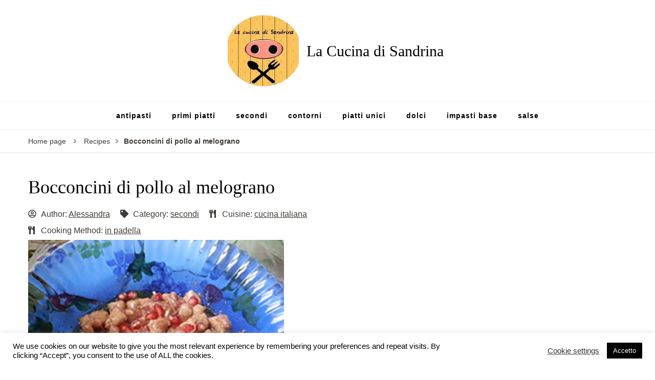

--- FILE ---
content_type: text/html; charset=UTF-8
request_url: https://www.lacucinadisandrina.it/ricette/bocconcini-di-pollo-al-melograno
body_size: 16558
content:
<!DOCTYPE html><html lang="it-IT"><head itemscope itemtype="http://schema.org/WebSite"><meta charset="UTF-8"><meta name="viewport" content="width=device-width, initial-scale=1"><link rel="profile" href="http://gmpg.org/xfn/11"><meta name='robots' content='index, follow, max-image-preview:large, max-snippet:-1, max-video-preview:-1' />  <script data-cfasync="false" data-pagespeed-no-defer>var gtm4wp_datalayer_name = "dataLayer";
	var dataLayer = dataLayer || [];</script> <title>Bocconcini di pollo al melograno - La Cucina di Sandrina</title><meta name="description" content="Questi bocconcini di pollo al melograno sono un piatto facile, veloce e leggero, perfetto per variare un po&#039; senza rinunciare al gusto!" /><link rel="canonical" href="https://www.lacucinadisandrina.it/ricette/bocconcini-di-pollo-al-melograno" /><meta property="og:locale" content="it_IT" /><meta property="og:type" content="article" /><meta property="og:title" content="Bocconcini di pollo al melograno - La Cucina di Sandrina" /><meta property="og:description" content="Questi bocconcini di pollo al melograno sono un piatto facile, veloce e leggero, perfetto per variare un po&#039; senza rinunciare al gusto!" /><meta property="og:url" content="https://www.lacucinadisandrina.it/ricette/bocconcini-di-pollo-al-melograno" /><meta property="og:site_name" content="La Cucina di Sandrina" /><meta property="article:modified_time" content="2020-09-15T16:12:50+00:00" /><meta property="og:image" content="https://i2.wp.com/www.lacucinadisandrina.it/wp-content/uploads/2020/09/bocconcini-di-pollo-al-melograno.png?fit=500%2C505&ssl=1" /><meta property="og:image:width" content="500" /><meta property="og:image:height" content="505" /><meta property="og:image:type" content="image/png" /><meta name="twitter:card" content="summary_large_image" /><meta name="twitter:label1" content="Tempo di lettura stimato" /><meta name="twitter:data1" content="2 minuti" /> <script type="application/ld+json" class="yoast-schema-graph">{"@context":"https://schema.org","@graph":[{"@type":"WebPage","@id":"https://www.lacucinadisandrina.it/ricette/bocconcini-di-pollo-al-melograno","url":"https://www.lacucinadisandrina.it/ricette/bocconcini-di-pollo-al-melograno","name":"Bocconcini di pollo al melograno - La Cucina di Sandrina","isPartOf":{"@id":"https://www.lacucinadisandrina.it/#website"},"primaryImageOfPage":{"@id":"https://www.lacucinadisandrina.it/ricette/bocconcini-di-pollo-al-melograno#primaryimage"},"image":{"@id":"https://www.lacucinadisandrina.it/ricette/bocconcini-di-pollo-al-melograno#primaryimage"},"thumbnailUrl":"https://i0.wp.com/www.lacucinadisandrina.it/wp-content/uploads/2020/09/bocconcini-di-pollo-al-melograno.png?fit=500%2C505&ssl=1","datePublished":"2020-09-02T16:48:27+00:00","dateModified":"2020-09-15T16:12:50+00:00","description":"Questi bocconcini di pollo al melograno sono un piatto facile, veloce e leggero, perfetto per variare un po' senza rinunciare al gusto!","breadcrumb":{"@id":"https://www.lacucinadisandrina.it/ricette/bocconcini-di-pollo-al-melograno#breadcrumb"},"inLanguage":"it-IT","potentialAction":[{"@type":"ReadAction","target":["https://www.lacucinadisandrina.it/ricette/bocconcini-di-pollo-al-melograno"]}]},{"@type":"ImageObject","inLanguage":"it-IT","@id":"https://www.lacucinadisandrina.it/ricette/bocconcini-di-pollo-al-melograno#primaryimage","url":"https://i0.wp.com/www.lacucinadisandrina.it/wp-content/uploads/2020/09/bocconcini-di-pollo-al-melograno.png?fit=500%2C505&ssl=1","contentUrl":"https://i0.wp.com/www.lacucinadisandrina.it/wp-content/uploads/2020/09/bocconcini-di-pollo-al-melograno.png?fit=500%2C505&ssl=1","width":500,"height":505,"caption":"bocconcini di pollo al melograno"},{"@type":"BreadcrumbList","@id":"https://www.lacucinadisandrina.it/ricette/bocconcini-di-pollo-al-melograno#breadcrumb","itemListElement":[{"@type":"ListItem","position":1,"name":"Home","item":"https://www.lacucinadisandrina.it/"},{"@type":"ListItem","position":2,"name":"Recipes","item":"https://www.lacucinadisandrina.it/ricette"},{"@type":"ListItem","position":3,"name":"Bocconcini di pollo al melograno"}]},{"@type":"WebSite","@id":"https://www.lacucinadisandrina.it/#website","url":"https://www.lacucinadisandrina.it/","name":"La Cucina di Sandrina","description":"","publisher":{"@id":"https://www.lacucinadisandrina.it/#organization"},"potentialAction":[{"@type":"SearchAction","target":{"@type":"EntryPoint","urlTemplate":"https://www.lacucinadisandrina.it/?s={search_term_string}"},"query-input":"required name=search_term_string"}],"inLanguage":"it-IT"},{"@type":"Organization","@id":"https://www.lacucinadisandrina.it/#organization","name":"La cucina di Sandrina","url":"https://www.lacucinadisandrina.it/","sameAs":[],"logo":{"@type":"ImageObject","inLanguage":"it-IT","@id":"https://www.lacucinadisandrina.it/#/schema/logo/image/","url":"https://i0.wp.com/www.lacucinadisandrina.it/wp-content/uploads/2020/08/logo-blog-cucina-di-sandrina.jpg?fit=139%2C140&ssl=1","contentUrl":"https://i0.wp.com/www.lacucinadisandrina.it/wp-content/uploads/2020/08/logo-blog-cucina-di-sandrina.jpg?fit=139%2C140&ssl=1","width":139,"height":140,"caption":"La cucina di Sandrina"},"image":{"@id":"https://www.lacucinadisandrina.it/#/schema/logo/image/"}}]}</script> <link rel='dns-prefetch' href='//i0.wp.com' /><link rel='dns-prefetch' href='//c0.wp.com' /><link rel="alternate" type="application/rss+xml" title="La Cucina di Sandrina &raquo; Feed" href="https://www.lacucinadisandrina.it/feed" /><link rel="alternate" type="application/rss+xml" title="La Cucina di Sandrina &raquo; Feed dei commenti" href="https://www.lacucinadisandrina.it/comments/feed" /><link rel="alternate" type="application/rss+xml" title="La Cucina di Sandrina &raquo; Bocconcini di pollo al melograno Feed dei commenti" href="https://www.lacucinadisandrina.it/ricette/bocconcini-di-pollo-al-melograno/feed" /><link rel='stylesheet' id='wp-block-library-css'  href='https://www.lacucinadisandrina.it/wp-includes/css/dist/block-library/style.min.css' type='text/css' media='all' /><style id='wp-block-library-inline-css' type='text/css'>.has-text-align-justify{text-align:justify;}</style><link rel='stylesheet' id='wphb-1-css'  href='https://www.lacucinadisandrina.it/wp-content/uploads/hummingbird-assets/b61c33daabebcdc70bc082003ca75f60.css' type='text/css' media='all' /><style id='global-styles-inline-css' type='text/css'>body{--wp--preset--color--black: #000000;--wp--preset--color--cyan-bluish-gray: #abb8c3;--wp--preset--color--white: #ffffff;--wp--preset--color--pale-pink: #f78da7;--wp--preset--color--vivid-red: #cf2e2e;--wp--preset--color--luminous-vivid-orange: #ff6900;--wp--preset--color--luminous-vivid-amber: #fcb900;--wp--preset--color--light-green-cyan: #7bdcb5;--wp--preset--color--vivid-green-cyan: #00d084;--wp--preset--color--pale-cyan-blue: #8ed1fc;--wp--preset--color--vivid-cyan-blue: #0693e3;--wp--preset--color--vivid-purple: #9b51e0;--wp--preset--gradient--vivid-cyan-blue-to-vivid-purple: linear-gradient(135deg,rgba(6,147,227,1) 0%,rgb(155,81,224) 100%);--wp--preset--gradient--light-green-cyan-to-vivid-green-cyan: linear-gradient(135deg,rgb(122,220,180) 0%,rgb(0,208,130) 100%);--wp--preset--gradient--luminous-vivid-amber-to-luminous-vivid-orange: linear-gradient(135deg,rgba(252,185,0,1) 0%,rgba(255,105,0,1) 100%);--wp--preset--gradient--luminous-vivid-orange-to-vivid-red: linear-gradient(135deg,rgba(255,105,0,1) 0%,rgb(207,46,46) 100%);--wp--preset--gradient--very-light-gray-to-cyan-bluish-gray: linear-gradient(135deg,rgb(238,238,238) 0%,rgb(169,184,195) 100%);--wp--preset--gradient--cool-to-warm-spectrum: linear-gradient(135deg,rgb(74,234,220) 0%,rgb(151,120,209) 20%,rgb(207,42,186) 40%,rgb(238,44,130) 60%,rgb(251,105,98) 80%,rgb(254,248,76) 100%);--wp--preset--gradient--blush-light-purple: linear-gradient(135deg,rgb(255,206,236) 0%,rgb(152,150,240) 100%);--wp--preset--gradient--blush-bordeaux: linear-gradient(135deg,rgb(254,205,165) 0%,rgb(254,45,45) 50%,rgb(107,0,62) 100%);--wp--preset--gradient--luminous-dusk: linear-gradient(135deg,rgb(255,203,112) 0%,rgb(199,81,192) 50%,rgb(65,88,208) 100%);--wp--preset--gradient--pale-ocean: linear-gradient(135deg,rgb(255,245,203) 0%,rgb(182,227,212) 50%,rgb(51,167,181) 100%);--wp--preset--gradient--electric-grass: linear-gradient(135deg,rgb(202,248,128) 0%,rgb(113,206,126) 100%);--wp--preset--gradient--midnight: linear-gradient(135deg,rgb(2,3,129) 0%,rgb(40,116,252) 100%);--wp--preset--duotone--dark-grayscale: url('#wp-duotone-dark-grayscale');--wp--preset--duotone--grayscale: url('#wp-duotone-grayscale');--wp--preset--duotone--purple-yellow: url('#wp-duotone-purple-yellow');--wp--preset--duotone--blue-red: url('#wp-duotone-blue-red');--wp--preset--duotone--midnight: url('#wp-duotone-midnight');--wp--preset--duotone--magenta-yellow: url('#wp-duotone-magenta-yellow');--wp--preset--duotone--purple-green: url('#wp-duotone-purple-green');--wp--preset--duotone--blue-orange: url('#wp-duotone-blue-orange');--wp--preset--font-size--small: 13px;--wp--preset--font-size--medium: 20px;--wp--preset--font-size--large: 36px;--wp--preset--font-size--x-large: 42px;}.has-black-color{color: var(--wp--preset--color--black) !important;}.has-cyan-bluish-gray-color{color: var(--wp--preset--color--cyan-bluish-gray) !important;}.has-white-color{color: var(--wp--preset--color--white) !important;}.has-pale-pink-color{color: var(--wp--preset--color--pale-pink) !important;}.has-vivid-red-color{color: var(--wp--preset--color--vivid-red) !important;}.has-luminous-vivid-orange-color{color: var(--wp--preset--color--luminous-vivid-orange) !important;}.has-luminous-vivid-amber-color{color: var(--wp--preset--color--luminous-vivid-amber) !important;}.has-light-green-cyan-color{color: var(--wp--preset--color--light-green-cyan) !important;}.has-vivid-green-cyan-color{color: var(--wp--preset--color--vivid-green-cyan) !important;}.has-pale-cyan-blue-color{color: var(--wp--preset--color--pale-cyan-blue) !important;}.has-vivid-cyan-blue-color{color: var(--wp--preset--color--vivid-cyan-blue) !important;}.has-vivid-purple-color{color: var(--wp--preset--color--vivid-purple) !important;}.has-black-background-color{background-color: var(--wp--preset--color--black) !important;}.has-cyan-bluish-gray-background-color{background-color: var(--wp--preset--color--cyan-bluish-gray) !important;}.has-white-background-color{background-color: var(--wp--preset--color--white) !important;}.has-pale-pink-background-color{background-color: var(--wp--preset--color--pale-pink) !important;}.has-vivid-red-background-color{background-color: var(--wp--preset--color--vivid-red) !important;}.has-luminous-vivid-orange-background-color{background-color: var(--wp--preset--color--luminous-vivid-orange) !important;}.has-luminous-vivid-amber-background-color{background-color: var(--wp--preset--color--luminous-vivid-amber) !important;}.has-light-green-cyan-background-color{background-color: var(--wp--preset--color--light-green-cyan) !important;}.has-vivid-green-cyan-background-color{background-color: var(--wp--preset--color--vivid-green-cyan) !important;}.has-pale-cyan-blue-background-color{background-color: var(--wp--preset--color--pale-cyan-blue) !important;}.has-vivid-cyan-blue-background-color{background-color: var(--wp--preset--color--vivid-cyan-blue) !important;}.has-vivid-purple-background-color{background-color: var(--wp--preset--color--vivid-purple) !important;}.has-black-border-color{border-color: var(--wp--preset--color--black) !important;}.has-cyan-bluish-gray-border-color{border-color: var(--wp--preset--color--cyan-bluish-gray) !important;}.has-white-border-color{border-color: var(--wp--preset--color--white) !important;}.has-pale-pink-border-color{border-color: var(--wp--preset--color--pale-pink) !important;}.has-vivid-red-border-color{border-color: var(--wp--preset--color--vivid-red) !important;}.has-luminous-vivid-orange-border-color{border-color: var(--wp--preset--color--luminous-vivid-orange) !important;}.has-luminous-vivid-amber-border-color{border-color: var(--wp--preset--color--luminous-vivid-amber) !important;}.has-light-green-cyan-border-color{border-color: var(--wp--preset--color--light-green-cyan) !important;}.has-vivid-green-cyan-border-color{border-color: var(--wp--preset--color--vivid-green-cyan) !important;}.has-pale-cyan-blue-border-color{border-color: var(--wp--preset--color--pale-cyan-blue) !important;}.has-vivid-cyan-blue-border-color{border-color: var(--wp--preset--color--vivid-cyan-blue) !important;}.has-vivid-purple-border-color{border-color: var(--wp--preset--color--vivid-purple) !important;}.has-vivid-cyan-blue-to-vivid-purple-gradient-background{background: var(--wp--preset--gradient--vivid-cyan-blue-to-vivid-purple) !important;}.has-light-green-cyan-to-vivid-green-cyan-gradient-background{background: var(--wp--preset--gradient--light-green-cyan-to-vivid-green-cyan) !important;}.has-luminous-vivid-amber-to-luminous-vivid-orange-gradient-background{background: var(--wp--preset--gradient--luminous-vivid-amber-to-luminous-vivid-orange) !important;}.has-luminous-vivid-orange-to-vivid-red-gradient-background{background: var(--wp--preset--gradient--luminous-vivid-orange-to-vivid-red) !important;}.has-very-light-gray-to-cyan-bluish-gray-gradient-background{background: var(--wp--preset--gradient--very-light-gray-to-cyan-bluish-gray) !important;}.has-cool-to-warm-spectrum-gradient-background{background: var(--wp--preset--gradient--cool-to-warm-spectrum) !important;}.has-blush-light-purple-gradient-background{background: var(--wp--preset--gradient--blush-light-purple) !important;}.has-blush-bordeaux-gradient-background{background: var(--wp--preset--gradient--blush-bordeaux) !important;}.has-luminous-dusk-gradient-background{background: var(--wp--preset--gradient--luminous-dusk) !important;}.has-pale-ocean-gradient-background{background: var(--wp--preset--gradient--pale-ocean) !important;}.has-electric-grass-gradient-background{background: var(--wp--preset--gradient--electric-grass) !important;}.has-midnight-gradient-background{background: var(--wp--preset--gradient--midnight) !important;}.has-small-font-size{font-size: var(--wp--preset--font-size--small) !important;}.has-medium-font-size{font-size: var(--wp--preset--font-size--medium) !important;}.has-large-font-size{font-size: var(--wp--preset--font-size--large) !important;}.has-x-large-font-size{font-size: var(--wp--preset--font-size--x-large) !important;}</style><link rel='stylesheet' id='wphb-2-css'  href='https://www.lacucinadisandrina.it/wp-content/uploads/hummingbird-assets/e24e9f0ae192983d91946ad8273a6a5a.css' type='text/css' media='all' /><link rel='stylesheet' id='blossom-recipe-css'  href='https://www.lacucinadisandrina.it/wp-content/uploads/hummingbird-assets/32bd019b70863a955752e086463fb9c0.css' type='text/css' media='all' /><link rel='stylesheet' id='jetpack_css-css'  href='https://www.lacucinadisandrina.it/wp-content/cache/autoptimize/css/autoptimize_single_65412aff3e6e876c1c5b2ae6637a7413.css' type='text/css' media='all' /> <script defer id="wphb-3-js-extra" src="[data-uri]"></script> <script type='text/javascript' defer='defer' src='https://www.lacucinadisandrina.it/wp-content/cache/autoptimize/js/autoptimize_single_9e7f5c236bec8168c3ba35145381efbd.js' id='wphb-3-js'></script> <script defer id="jquery-js-after" src="[data-uri]"></script> <script defer id="cookie-law-info-js-extra" src="[data-uri]"></script> <script type='text/javascript' defer='defer' src='https://www.lacucinadisandrina.it/wp-content/cache/autoptimize/js/autoptimize_single_159829fb9f95e4584f21ee2f61aa7269.js' id='cookie-law-info-js'></script> <link rel="https://api.w.org/" href="https://www.lacucinadisandrina.it/wp-json/" /><link rel="EditURI" type="application/rsd+xml" title="RSD" href="https://www.lacucinadisandrina.it/xmlrpc.php?rsd" /><link rel="wlwmanifest" type="application/wlwmanifest+xml" href="https://www.lacucinadisandrina.it/wp-includes/wlwmanifest.xml" /><meta name="generator" content="WordPress 6.0.11" /><link rel='shortlink' href='https://www.lacucinadisandrina.it/?p=399' /><link rel="alternate" type="application/json+oembed" href="https://www.lacucinadisandrina.it/wp-json/oembed/1.0/embed?url=https%3A%2F%2Fwww.lacucinadisandrina.it%2Fricette%2Fbocconcini-di-pollo-al-melograno" /><link rel="alternate" type="text/xml+oembed" href="https://www.lacucinadisandrina.it/wp-json/oembed/1.0/embed?url=https%3A%2F%2Fwww.lacucinadisandrina.it%2Fricette%2Fbocconcini-di-pollo-al-melograno&#038;format=xml" />  <script data-cfasync="false" data-pagespeed-no-defer type="text/javascript">var dataLayer_content = {"pagePostType":"blossom-recipe","pagePostType2":"single-blossom-recipe","pagePostAuthor":"Alessandra"};
	dataLayer.push( dataLayer_content );</script> <script data-cfasync="false">(function(w,d,s,l,i){w[l]=w[l]||[];w[l].push({'gtm.start':
new Date().getTime(),event:'gtm.js'});var f=d.getElementsByTagName(s)[0],
j=d.createElement(s),dl=l!='dataLayer'?'&l='+l:'';j.async=true;j.src=
'//www.googletagmanager.com/gtm.'+'js?id='+i+dl;f.parentNode.insertBefore(j,f);
})(window,document,'script','dataLayer','GTM-MQXSM5Q');</script> 
<style>img#wpstats{display:none}</style><style type="text/css">/* If html does not have either class, do not show lazy loaded images. */
				html:not( .jetpack-lazy-images-js-enabled ):not( .js ) .jetpack-lazy-image {
					display: none;
				}</style> <script defer src="[data-uri]"></script> <link rel="icon" href="https://i0.wp.com/www.lacucinadisandrina.it/wp-content/uploads/2020/08/logo-blog-cucina-di-sandrina.jpg?fit=32%2C32&#038;ssl=1" sizes="32x32" /><link rel="icon" href="https://i0.wp.com/www.lacucinadisandrina.it/wp-content/uploads/2020/08/logo-blog-cucina-di-sandrina.jpg?fit=139%2C140&#038;ssl=1" sizes="192x192" /><link rel="apple-touch-icon" href="https://i0.wp.com/www.lacucinadisandrina.it/wp-content/uploads/2020/08/logo-blog-cucina-di-sandrina.jpg?fit=139%2C140&#038;ssl=1" /><meta name="msapplication-TileImage" content="https://i0.wp.com/www.lacucinadisandrina.it/wp-content/uploads/2020/08/logo-blog-cucina-di-sandrina.jpg?fit=139%2C140&#038;ssl=1" /></head><body class="blossom-recipe-template-default single single-blossom-recipe postid-399 wp-custom-logo underline rightsidebar" itemscope itemtype="http://schema.org/WebPage">
 <svg xmlns="http://www.w3.org/2000/svg" viewBox="0 0 0 0" width="0" height="0" focusable="false" role="none" style="visibility: hidden; position: absolute; left: -9999px; overflow: hidden;" ><defs><filter id="wp-duotone-dark-grayscale"><feColorMatrix color-interpolation-filters="sRGB" type="matrix" values=" .299 .587 .114 0 0 .299 .587 .114 0 0 .299 .587 .114 0 0 .299 .587 .114 0 0 " /><feComponentTransfer color-interpolation-filters="sRGB" ><feFuncR type="table" tableValues="0 0.49803921568627" /><feFuncG type="table" tableValues="0 0.49803921568627" /><feFuncB type="table" tableValues="0 0.49803921568627" /><feFuncA type="table" tableValues="1 1" /></feComponentTransfer><feComposite in2="SourceGraphic" operator="in" /></filter></defs></svg><svg xmlns="http://www.w3.org/2000/svg" viewBox="0 0 0 0" width="0" height="0" focusable="false" role="none" style="visibility: hidden; position: absolute; left: -9999px; overflow: hidden;" ><defs><filter id="wp-duotone-grayscale"><feColorMatrix color-interpolation-filters="sRGB" type="matrix" values=" .299 .587 .114 0 0 .299 .587 .114 0 0 .299 .587 .114 0 0 .299 .587 .114 0 0 " /><feComponentTransfer color-interpolation-filters="sRGB" ><feFuncR type="table" tableValues="0 1" /><feFuncG type="table" tableValues="0 1" /><feFuncB type="table" tableValues="0 1" /><feFuncA type="table" tableValues="1 1" /></feComponentTransfer><feComposite in2="SourceGraphic" operator="in" /></filter></defs></svg><svg xmlns="http://www.w3.org/2000/svg" viewBox="0 0 0 0" width="0" height="0" focusable="false" role="none" style="visibility: hidden; position: absolute; left: -9999px; overflow: hidden;" ><defs><filter id="wp-duotone-purple-yellow"><feColorMatrix color-interpolation-filters="sRGB" type="matrix" values=" .299 .587 .114 0 0 .299 .587 .114 0 0 .299 .587 .114 0 0 .299 .587 .114 0 0 " /><feComponentTransfer color-interpolation-filters="sRGB" ><feFuncR type="table" tableValues="0.54901960784314 0.98823529411765" /><feFuncG type="table" tableValues="0 1" /><feFuncB type="table" tableValues="0.71764705882353 0.25490196078431" /><feFuncA type="table" tableValues="1 1" /></feComponentTransfer><feComposite in2="SourceGraphic" operator="in" /></filter></defs></svg><svg xmlns="http://www.w3.org/2000/svg" viewBox="0 0 0 0" width="0" height="0" focusable="false" role="none" style="visibility: hidden; position: absolute; left: -9999px; overflow: hidden;" ><defs><filter id="wp-duotone-blue-red"><feColorMatrix color-interpolation-filters="sRGB" type="matrix" values=" .299 .587 .114 0 0 .299 .587 .114 0 0 .299 .587 .114 0 0 .299 .587 .114 0 0 " /><feComponentTransfer color-interpolation-filters="sRGB" ><feFuncR type="table" tableValues="0 1" /><feFuncG type="table" tableValues="0 0.27843137254902" /><feFuncB type="table" tableValues="0.5921568627451 0.27843137254902" /><feFuncA type="table" tableValues="1 1" /></feComponentTransfer><feComposite in2="SourceGraphic" operator="in" /></filter></defs></svg><svg xmlns="http://www.w3.org/2000/svg" viewBox="0 0 0 0" width="0" height="0" focusable="false" role="none" style="visibility: hidden; position: absolute; left: -9999px; overflow: hidden;" ><defs><filter id="wp-duotone-midnight"><feColorMatrix color-interpolation-filters="sRGB" type="matrix" values=" .299 .587 .114 0 0 .299 .587 .114 0 0 .299 .587 .114 0 0 .299 .587 .114 0 0 " /><feComponentTransfer color-interpolation-filters="sRGB" ><feFuncR type="table" tableValues="0 0" /><feFuncG type="table" tableValues="0 0.64705882352941" /><feFuncB type="table" tableValues="0 1" /><feFuncA type="table" tableValues="1 1" /></feComponentTransfer><feComposite in2="SourceGraphic" operator="in" /></filter></defs></svg><svg xmlns="http://www.w3.org/2000/svg" viewBox="0 0 0 0" width="0" height="0" focusable="false" role="none" style="visibility: hidden; position: absolute; left: -9999px; overflow: hidden;" ><defs><filter id="wp-duotone-magenta-yellow"><feColorMatrix color-interpolation-filters="sRGB" type="matrix" values=" .299 .587 .114 0 0 .299 .587 .114 0 0 .299 .587 .114 0 0 .299 .587 .114 0 0 " /><feComponentTransfer color-interpolation-filters="sRGB" ><feFuncR type="table" tableValues="0.78039215686275 1" /><feFuncG type="table" tableValues="0 0.94901960784314" /><feFuncB type="table" tableValues="0.35294117647059 0.47058823529412" /><feFuncA type="table" tableValues="1 1" /></feComponentTransfer><feComposite in2="SourceGraphic" operator="in" /></filter></defs></svg><svg xmlns="http://www.w3.org/2000/svg" viewBox="0 0 0 0" width="0" height="0" focusable="false" role="none" style="visibility: hidden; position: absolute; left: -9999px; overflow: hidden;" ><defs><filter id="wp-duotone-purple-green"><feColorMatrix color-interpolation-filters="sRGB" type="matrix" values=" .299 .587 .114 0 0 .299 .587 .114 0 0 .299 .587 .114 0 0 .299 .587 .114 0 0 " /><feComponentTransfer color-interpolation-filters="sRGB" ><feFuncR type="table" tableValues="0.65098039215686 0.40392156862745" /><feFuncG type="table" tableValues="0 1" /><feFuncB type="table" tableValues="0.44705882352941 0.4" /><feFuncA type="table" tableValues="1 1" /></feComponentTransfer><feComposite in2="SourceGraphic" operator="in" /></filter></defs></svg><svg xmlns="http://www.w3.org/2000/svg" viewBox="0 0 0 0" width="0" height="0" focusable="false" role="none" style="visibility: hidden; position: absolute; left: -9999px; overflow: hidden;" ><defs><filter id="wp-duotone-blue-orange"><feColorMatrix color-interpolation-filters="sRGB" type="matrix" values=" .299 .587 .114 0 0 .299 .587 .114 0 0 .299 .587 .114 0 0 .299 .587 .114 0 0 " /><feComponentTransfer color-interpolation-filters="sRGB" ><feFuncR type="table" tableValues="0.098039215686275 1" /><feFuncG type="table" tableValues="0 0.66274509803922" /><feFuncB type="table" tableValues="0.84705882352941 0.41960784313725" /><feFuncA type="table" tableValues="1 1" /></feComponentTransfer><feComposite in2="SourceGraphic" operator="in" /></filter></defs></svg> <noscript><iframe src="https://www.googletagmanager.com/ns.html?id=GTM-MQXSM5Q" height="0" width="0" style="display:none;visibility:hidden" aria-hidden="true"></iframe></noscript><div id="page" class="site"><a aria-label="Vai al contenuto" class="skip-link" href="#content">Vai al contenuto</a><header id="masthead" class="site-header header-one" itemscope itemtype="http://schema.org/WPHeader"><div class="main-header"><div class="container"><div class="header-social-icons"><ul class="social-icon-list"><li> <a href="https://facebook.com/cucinadisandrina/" target="_blank" rel="nofollow noopener"> <i class="face"></i> </a></li><li> <a href="https://instagram.com/lacucinadisandrina/" target="_blank" rel="nofollow noopener"> <i class="insta"></i> </a></li></ul></div><div class="site-branding has-logo-text" itemscope itemtype="http://schema.org/Organization"> <a href="https://www.lacucinadisandrina.it/" class="custom-logo-link" rel="home"><img width="139" height="139" src="https://i0.wp.com/www.lacucinadisandrina.it/wp-content/uploads/2020/08/cropped-logo-blog-cucina-di-sandrina-1.jpg?fit=139%2C139&amp;ssl=1" class="custom-logo jetpack-lazy-image" alt="La Cucina di Sandrina" data-lazy-srcset="https://i0.wp.com/www.lacucinadisandrina.it/wp-content/uploads/2020/08/cropped-logo-blog-cucina-di-sandrina-1.jpg?w=139&amp;ssl=1 139w, https://i0.wp.com/www.lacucinadisandrina.it/wp-content/uploads/2020/08/cropped-logo-blog-cucina-di-sandrina-1.jpg?resize=60%2C60&amp;ssl=1 60w" data-lazy-sizes="(max-width: 139px) 100vw, 139px" data-lazy-src="https://i0.wp.com/www.lacucinadisandrina.it/wp-content/uploads/2020/08/cropped-logo-blog-cucina-di-sandrina-1.jpg?fit=139%2C139&amp;ssl=1&amp;is-pending-load=1" srcset="[data-uri]" /></a><div class="site-title-wrap"><p class="site-title" itemprop="name"><a href="https://www.lacucinadisandrina.it/" rel="home" itemprop="url">La Cucina di Sandrina</a></p></div></div></div></div><div class="nav-wrap"><div class="container"><nav id="site-navigation" class="main-navigation" itemscope itemtype="http://schema.org/SiteNavigationElement"> <button class="toggle-button" data-toggle-target=".main-menu-modal" data-toggle-body-class="showing-main-menu-modal" aria-expanded="false" data-set-focus=".close-main-nav-toggle"> <span class="toggle-bar"></span> <span class="toggle-bar"></span> <span class="toggle-bar"></span> </button><div class="primary-menu-list main-menu-modal cover-modal" data-modal-target-string=".main-menu-modal"> <button class="close close-main-nav-toggle" data-toggle-target=".main-menu-modal" data-toggle-body-class="showing-main-menu-modal" aria-expanded="false" data-set-focus=".main-menu-modal"></button><div class="mobile-menu" aria-label="Dispositivi mobili"><div class="menu-megamenu-container"><ul id="primary-menu" class="nav-menu main-menu-modal"><li id="menu-item-514" class="menu-item menu-item-type-taxonomy menu-item-object-recipe-category menu-item-514"><a href="https://www.lacucinadisandrina.it/recipe-category/antipasti">antipasti</a></li><li id="menu-item-507" class="menu-item menu-item-type-taxonomy menu-item-object-recipe-category menu-item-507"><a href="https://www.lacucinadisandrina.it/recipe-category/primi-piatti">primi piatti</a></li><li id="menu-item-508" class="menu-item menu-item-type-taxonomy menu-item-object-recipe-category current-blossom-recipe-ancestor current-menu-parent current-blossom-recipe-parent menu-item-508"><a href="https://www.lacucinadisandrina.it/recipe-category/secondi">secondi</a></li><li id="menu-item-509" class="menu-item menu-item-type-taxonomy menu-item-object-recipe-category menu-item-509"><a href="https://www.lacucinadisandrina.it/recipe-category/contorni">contorni</a></li><li id="menu-item-510" class="menu-item menu-item-type-taxonomy menu-item-object-recipe-category menu-item-510"><a href="https://www.lacucinadisandrina.it/recipe-category/piatti-unici">piatti unici</a></li><li id="menu-item-511" class="menu-item menu-item-type-taxonomy menu-item-object-recipe-category menu-item-511"><a href="https://www.lacucinadisandrina.it/recipe-category/dolci">dolci</a></li><li id="menu-item-512" class="menu-item menu-item-type-taxonomy menu-item-object-recipe-category menu-item-512"><a href="https://www.lacucinadisandrina.it/recipe-category/impasti-base">impasti base</a></li><li id="menu-item-513" class="menu-item menu-item-type-taxonomy menu-item-object-recipe-category menu-item-513"><a href="https://www.lacucinadisandrina.it/recipe-category/salse">salse</a></li></ul></div></div></div></nav></div></div></header><div class="breadcrumb-wrapper"><div class="container" ><div id="crumbs" itemscope itemtype="http://schema.org/BreadcrumbList"> <span itemprop="itemListElement" itemscope itemtype="http://schema.org/ListItem"> <a itemprop="item" href="https://www.lacucinadisandrina.it"><span itemprop="name">Home page</span></a><meta itemprop="position" content="1" /> <span class="separator"><i class="fa fa-angle-right"></i></span> </span><span itemprop="itemListElement" itemscope itemtype="http://schema.org/ListItem"><a href="https://www.lacucinadisandrina.it/ricette" itemprop="item"><span itemprop="name">Recipes</span></a><meta itemprop="position" content="2" /><meta itemprop="position" content="2" /><span class="separator"><i class="fa fa-angle-right"></i></span></span><span class="current" itemprop="itemListElement" itemscope itemtype="http://schema.org/ListItem"><a href="https://www.lacucinadisandrina.it/ricette/bocconcini-di-pollo-al-melograno" itemprop="item"><span itemprop="name">Bocconcini di pollo al melograno</span></a><meta itemprop="position" content="3" /></span></div></div></div><div id="content" class="site-content"><header class="page-header"><div class="container"></div></header><div class="container"><div class="wrap"><div id="primary" class="content-area"><main id="main" class="site-main" role="main"><article id="post-399" class="post-399 blossom-recipe type-blossom-recipe status-publish has-post-thumbnail hentry recipe-category-secondi recipe-cuisine-cucina-italiana recipe-cooking-method-in-padella recipe-tag-pollo recipe-tag-ricette-di-carne recipe-tag-ricette-light recipe-tag-ricette-veloci"><header class="entry-header blog-header"><h1 class="entry-title">Bocconcini di pollo al melograno</h1></header><div class="entry-content"><div id="br-recipe-category-links"><div class="br-author"><i class="far fa-user-circle"></i><span class="br-author-info">Author: <a href="https://www.lacucinadisandrina.it/author/admin" title="Articoli scritti da Alessandra" rel="author">Alessandra</a></span></div><div class="br-category"><i class="fas fa-tag"></i><span class="br-cat-links">Category: <a href="https://www.lacucinadisandrina.it/recipe-category/secondi" rel="tag">secondi</a></span></div><div class="br-cuisine"><i class="fas fa-utensils"></i><span class="cuisine-links">Cuisine: <a href="https://www.lacucinadisandrina.it/recipe-cuisine/cucina-italiana" rel="tag">cucina italiana</a></span></div><div class="br-cooking-method"><i class="fas fa-utensils"></i><span class="cooking-method-links">Cooking Method: <a href="https://www.lacucinadisandrina.it/recipe-cooking-method/in-padella" rel="tag">in padella</a></span></div></div><div class ="feat-image"> <img width="500" height="505" src="https://i0.wp.com/www.lacucinadisandrina.it/wp-content/uploads/2020/09/bocconcini-di-pollo-al-melograno.png?resize=500%2C505&amp;ssl=1" class="attachment-blossom-recipe-blog size-blossom-recipe-blog jetpack-lazy-image" alt="bocconcini di pollo al melograno" data-lazy-srcset="https://i0.wp.com/www.lacucinadisandrina.it/wp-content/uploads/2020/09/bocconcini-di-pollo-al-melograno.png?w=500&amp;ssl=1 500w, https://i0.wp.com/www.lacucinadisandrina.it/wp-content/uploads/2020/09/bocconcini-di-pollo-al-melograno.png?resize=297%2C300&amp;ssl=1 297w, https://i0.wp.com/www.lacucinadisandrina.it/wp-content/uploads/2020/09/bocconcini-di-pollo-al-melograno.png?resize=59%2C60&amp;ssl=1 59w" data-lazy-sizes="(max-width: 500px) 100vw, 500px" data-lazy-src="https://i0.wp.com/www.lacucinadisandrina.it/wp-content/uploads/2020/09/bocconcini-di-pollo-al-melograno.png?resize=500%2C505&amp;ssl=1&amp;is-pending-load=1" srcset="[data-uri]" /></div><div id="br-recipe-details"> <span class="br_recipe_servings"> <i class="fas fa-utensils"></i> Yields: <span class="recipe_servings">4 Servings</span></span> <span class="br_recipe_difficulty"> <i class="fas fa-tachometer-alt"></i> Difficulty: <span class="recipe_difficulty_level">Easy</span> </span> <span class="br_recipe_prep_time"> <i class="far fa-clock"></i> Prep Time: <span class="recipe_prep_time">10 Mins</span></span> <span class="br_recipe_cook_time"> <i class="far fa-clock"></i> Cook Time: <span class="recipe_cook_time">20 Mins</span> </span> <span class="br_recipe_total_time"> <i class="far fa-clock"></i> Total Time: <span class="recipe_total_time">30 Mins</span></span></div><div class="recipe-description"><div class="42ba3f1f32edca3ed703b116a3988743" data-index="1" style="float: none; margin:0px 0 0px 0; text-align:center;"> <script async src="https://pagead2.googlesyndication.com/pagead/js/adsbygoogle.js"></script>  <ins class="adsbygoogle"
 style="display:block"
 data-ad-client="ca-pub-1441083692104596"
 data-ad-slot="8702537164"
 data-ad-format="auto"
 data-full-width-responsive="true"></ins> <script>(adsbygoogle = window.adsbygoogle || []).push({});</script> </div><h2>Bocconcini di pollo al melograno: una alternativa sfiziosa per il petto di pollo</h2><p>Questi bocconcini di pollo al melograno sono un piatto facile e super rapido da preparare.<br /> Si tratta di un&#8217;ottima alternativa ai soliti bocconcini di pollo al limone o al vino bianco.<br /> Il melograno, con il suo sapore aspro e dolce allo stesso tempo, è perfetto per aromatizzare una carne non troppo saporita come quella del pollo.<br /> Il melograno è un frutto davvero ricco di proprietà, anche se è poco usato in cucina.<br /> Il melograno è ricchissimo di antiossidanti e soprattutto di vitamina C, pensate che un solo melograno ne contiene quasi il 20% dell’intero fabbisogno giornaliero di un uomo adulto.<br /> Contiene inoltre vitamina K, vitamine del gruppo B, proteine e carboidrati. E&#8217; ricco di potassio, ferro, calcio, magnesio e fosforo. <br /> Vi assicuro che il suo succo è un toccasana per la salute: previene l&#8217;invecchiamento cellulare, rende la pelle più luminosa ed è efficace nel prevenire i malanni invernali! <br /> Un solo accorgimento: la vitamina c, purtroppo, si perde ad una temperatura di 37 gradi, ecco perché consiglio sempre di prelevare un po&#8217; di chicchi prima di spremerlo ed utilizzarlo in cottura! oltretutto gli stessi possono anche essere utilizzati come decorazione per i vostri piatti!</p><div class="42ba3f1f32edca3ed703b116a3988743" data-index="2" style="float: none; margin:0px 0 0px 0; text-align:center;"> <script async src="https://pagead2.googlesyndication.com/pagead/js/adsbygoogle.js"></script>  <ins class="adsbygoogle"
 style="display:block"
 data-ad-client="ca-pub-1441083692104596"
 data-ad-slot="8702537164"
 data-ad-format="auto"
 data-full-width-responsive="true"></ins> <script>(adsbygoogle = window.adsbygoogle || []).push({});</script> </div><p>I bocconcini di pollo al melograno, oltre che salutari, sono anche decisamente leggeri.<br /> Il pollo è una carne bianca povera di grassi, e il petto è la parte più magra. Per rendere la ricetta ancora più leggera, potete scegliere di eliminare la farina, che è comunque poca anche nella preparazione originale.<br /> Eliminando la farina, il piatto sarà completamente gluten free: una soluzione perfetta quando non si hanno tante idee.<br /> Potete accompagnare questo piatto ad un contorno fresco e leggero come un&#8217;<a href="https://www.lacucinadisandrina.it/ricette/insalata-di-rucola">insalata</a>, magari più ricca della classica lattuga.<br /> In alternativa al melograno potete usare qualche altro frutto acido, ad esempio il frutto della passione.<br /> Se invece volete sperimentare un <a href="https://www.lacucinadisandrina.it/ricette/bocconcini-di-pollo-agli-agrumi">pollo agli agrumi più insolito</a>, potete combinare gli ingredienti delle due ricette.</p><div class="42ba3f1f32edca3ed703b116a3988743" data-index="3" style="float: none; margin:0px 0 0px 0; text-align:center;"> <script async src="https://pagead2.googlesyndication.com/pagead/js/adsbygoogle.js"></script>  <ins class="adsbygoogle"
 style="display:block"
 data-ad-client="ca-pub-1441083692104596"
 data-ad-slot="8235617390"
 data-ad-format="auto"
 data-full-width-responsive="true"></ins> <script>(adsbygoogle = window.adsbygoogle || []).push({});</script> </div><div style="font-size: 0px; height: 0px; line-height: 0px; margin: 0; padding: 0; clear: both;"></div><div id='jp-relatedposts' class='jp-relatedposts' ><h3 class="jp-relatedposts-headline"><em>Correlati</em></h3></div></div><div> <span class="blossom-recipe-print"> <a target="_blank" rel="nofollow" href="https://www.lacucinadisandrina.it/ricette/bocconcini-di-pollo-al-melograno?print=399" class="br_recipe_print_button" data-br-recipe-id="399"> Stampa la ricetta </a> </span></div><div id="br-recipe-ingredients"><div class="br-ingredient-wrap"><h4>Ingredients</h4><div class="br-progressbar-wrap"><div id="br_ingredients_counter"> <span class="ingredient_checked" data-post="399">0</span><span class="ingredient_total">/9 Ingredients</span></div><div class="ingredient-progressbar-container"><div class="ingredient-progressbar-bar" data-post="399"></div></div></div></div><div id="adjust_recipe_servings"> Adjust Servings <input min="1" class="br_adjust-recipe-servings" data-original="4" data-post="399" value="4" type="number"></div><div class="br-ingredients-list-wrap"><ul><li> <input type="checkbox" id="ingre-counter-wrap-329" class="ingredients_checkcounter" data-ingre="1" data-post="399"> <label for="ingre-counter-wrap-329" class="single_ingredient" id="ingredient_1" data-post="399"> <span class="ingredient_quantity" data-original="800" data-post="399">800</span>&nbsp;<span class="ingredient_unit">g</span>&nbsp;<span class="ingredient_name">petto di pollo</span>&nbsp; </label></li><li> <input type="checkbox" id="ingre-counter-wrap-574" class="ingredients_checkcounter" data-ingre="2" data-post="399"> <label for="ingre-counter-wrap-574" class="single_ingredient" id="ingredient_2" data-post="399"> <span class="ingredient_quantity" data-original="1" data-post="399">1</span>&nbsp;<span class="ingredient_unit"></span>&nbsp;<span class="ingredient_name">melograno</span>&nbsp; </label></li><li> <input type="checkbox" id="ingre-counter-wrap-268" class="ingredients_checkcounter" data-ingre="3" data-post="399"> <label for="ingre-counter-wrap-268" class="single_ingredient" id="ingredient_3" data-post="399"> <span class="ingredient_quantity" data-original="1" data-post="399">1</span>&nbsp;<span class="ingredient_unit"></span>&nbsp;<span class="ingredient_name">cipolla rossa</span>&nbsp; </label></li><li> <input type="checkbox" id="ingre-counter-wrap-159" class="ingredients_checkcounter" data-ingre="4" data-post="399"> <label for="ingre-counter-wrap-159" class="single_ingredient" id="ingredient_4" data-post="399"> <span class="ingredient_quantity" data-original="1" data-post="399">1</span>&nbsp;<span class="ingredient_unit"></span>&nbsp;<span class="ingredient_name">pezzo di zenzero fresco</span>&nbsp; </label></li><li> <input type="checkbox" id="ingre-counter-wrap-330" class="ingredients_checkcounter" data-ingre="5" data-post="399"> <label for="ingre-counter-wrap-330" class="single_ingredient" id="ingredient_5" data-post="399"> <span class="ingredient_quantity" data-original="50" data-post="399">50</span>&nbsp;<span class="ingredient_unit">ml</span>&nbsp;<span class="ingredient_name">vino bianco</span>&nbsp; </label></li><li> <input type="checkbox" id="ingre-counter-wrap-208" class="ingredients_checkcounter" data-ingre="6" data-post="399"> <label for="ingre-counter-wrap-208" class="single_ingredient" id="ingredient_6" data-post="399"> <span class="ingredient_quantity" data-original="q.b." data-post="399">q.b.</span>&nbsp;<span class="ingredient_unit"></span>&nbsp;<span class="ingredient_name">farina</span>&nbsp; </label></li><li> <input type="checkbox" id="ingre-counter-wrap-947" class="ingredients_checkcounter" data-ingre="7" data-post="399"> <label for="ingre-counter-wrap-947" class="single_ingredient" id="ingredient_7" data-post="399"> <span class="ingredient_quantity" data-original="q.b." data-post="399">q.b.</span>&nbsp;<span class="ingredient_unit"></span>&nbsp;<span class="ingredient_name">pepe nero</span>&nbsp; </label></li><li> <input type="checkbox" id="ingre-counter-wrap-293" class="ingredients_checkcounter" data-ingre="8" data-post="399"> <label for="ingre-counter-wrap-293" class="single_ingredient" id="ingredient_8" data-post="399"> <span class="ingredient_quantity" data-original="q.b." data-post="399">q.b.</span>&nbsp;<span class="ingredient_unit"></span>&nbsp;<span class="ingredient_name">olio extravergine d&#039;oliva</span>&nbsp; </label></li><li> <input type="checkbox" id="ingre-counter-wrap-885" class="ingredients_checkcounter" data-ingre="9" data-post="399"> <label for="ingre-counter-wrap-885" class="single_ingredient" id="ingredient_9" data-post="399"> <span class="ingredient_quantity" data-original="q.b." data-post="399">q.b.</span>&nbsp;<span class="ingredient_unit"></span>&nbsp;<span class="ingredient_name">sale</span>&nbsp; </label></li></ul></div></div><div id="br-recipe-instructions"><div class="br-instruction-wrap"><h4>Instructions</h4><div class="br-progressbar-wrap"><div id="br_instructions_counter"> <span class="instructions_checked" data-post="399">0</span><span class="instructions_total">/4 Instructions</span></div><div class="instruction-progressbar-container"><div class="instruction-progressbar-bar" data-post="399"></div></div></div></div><div class="br-instructions-list-wrap"><ul><li> <input type="checkbox" id="instr-counter-wrap-202" class="instructions_checkcounter" data-count="1" data-post="399"> <label for="instr-counter-wrap-202" class="instruction_step" id="step_1" data-post="399">Step 1</label> <span class="instruction_description">Tagliate il petto di pollo a tocchetti non troppo grandi e infarinatelo. Tagliate finemente la cipolla (per evitare di piangere consiglio di bagnare con l'acqua sia la cipolla che il coltello, in alternativa potete anche conservare la cipolla in freezer) e fatela rosolare con l'olio (più o meno 5/6 cucchiai) ; una volta rosolata aggiungete il pollo infarinato e tagliato a tocchetti e fatelo rosolare per bene a  fiamma media.</span></li><li> <input type="checkbox" id="instr-counter-wrap-458" class="instructions_checkcounter" data-count="2" data-post="399"> <label for="instr-counter-wrap-458" class="instruction_step" id="step_2" data-post="399">Step 2</label> <span class="instruction_description">Passati 5 min aggiungete il vino bianco e alzate la fiamma così da farlo evaporare.Intanto spremete il melograno allo spremi agrumi come fosse un'arancia, abbiate cura - però - di prelevare alcuni chicchi e metterli da parte in modo da utilizzarli come decorazione! </span></li><li> <input type="checkbox" id="instr-counter-wrap-364" class="instructions_checkcounter" data-count="3" data-post="399"> <label for="instr-counter-wrap-364" class="instruction_step" id="step_3" data-post="399">Step 3</label> <span class="instruction_description">Una volta evaporato il vino versate il succo di melograno e continuate la cottura a fiamma media per circa 10 min. e comunque finché non evapora. Salate e pepate il tutto.</span></li><li> <input type="checkbox" id="instr-counter-wrap-21" class="instructions_checkcounter" data-count="4" data-post="399"> <label for="instr-counter-wrap-21" class="instruction_step" id="step_4" data-post="399">Step 4</label> <span class="instruction_description">Vi accorgerete che piano piano inizierà a formarsi una cremina, spegnete la fiamma prima che la cremina si bruci e inizi ad attaccarsi alla padella.Lasciate amalgamare a fiamma spenta per un minutino. 
Impiattate e aggiungete i chicchi di melograno messi da parte.</span></li></ul></div></div><div id="br-recipe-notes"></div><div class="recipe-tags"><h4>Tags</h4> <span class="recipe_tags"><a href="https://www.lacucinadisandrina.it/recipe-tag/pollo">#pollo</a>&nbsp;&nbsp;<a href="https://www.lacucinadisandrina.it/recipe-tag/ricette-di-carne">#ricette di carne</a>&nbsp;&nbsp;<a href="https://www.lacucinadisandrina.it/recipe-tag/ricette-light">#ricette light</a>&nbsp;&nbsp;<a href="https://www.lacucinadisandrina.it/recipe-tag/ricette-veloci">#ricette veloci</a>&nbsp;&nbsp;</span></div><script type="application/ld+json">{"@context":"http:\/\/schema.org","@type":"Recipe","name":"Bocconcini di pollo al melograno","image":"https:\/\/i0.wp.com\/www.lacucinadisandrina.it\/wp-content\/uploads\/2020\/09\/bocconcini-di-pollo-al-melograno.png?resize=500%2C505&ssl=1","author":{"@type":"Person","name":"Alessandra"},"datePublished":"2020-09-02","description":"Bocconcini di pollo al melograno","prepTime":"PT0H10M","cookTime":"PT0H20M","totalTime":"PT0H30M","recipeYield":"4","recipeCategory":["secondi"],"recipeCuisine":["cucina italiana"],"cookingMethod":["in padella"],"keywords":"pollo, ricette di carne, ricette light, ricette veloci","recipeIngredient":["petto di pollo","melograno","cipolla rossa","pezzo di zenzero fresco","vino bianco","farina","pepe nero","olio extravergine d'oliva","sale"],"recipeInstructions":[{"@type":"HowToStep","text":"Tagliate il petto di pollo a tocchetti non troppo grandi e infarinatelo. Tagliate finemente la cipolla (per evitare di piangere consiglio di bagnare con l'acqua sia la cipolla che il coltello, in alternativa potete anche conservare la cipolla in freezer) e fatela rosolare con l'olio (pi\u00f9 o meno 5\/6 cucchiai) ; una volta rosolata aggiungete il pollo infarinato e tagliato a tocchetti e fatelo rosolare per bene a \u00a0fiamma media."},{"@type":"HowToStep","text":"Passati 5 min aggiungete il vino bianco e alzate la fiamma cos\u00ec da farlo evaporare.Intanto spremete il melograno allo spremi agrumi come fosse un'arancia, abbiate cura - per\u00f2 - di prelevare alcuni chicchi e metterli da parte in modo da utilizzarli come decorazione!\u00a0"},{"@type":"HowToStep","text":"Una volta evaporato il vino versate il succo di melograno e continuate la cottura a fiamma media per circa 10 min. e comunque finch\u00e9 non evapora. Salate e pepate il tutto."},{"@type":"HowToStep","text":"Vi accorgerete che piano piano inizier\u00e0 a formarsi una cremina, spegnete la fiamma prima che la cremina si bruci e inizi ad attaccarsi alla padella.Lasciate amalgamare a fiamma spenta per un minutino.\u00a0\r\nImpiattate e aggiungete i chicchi di melograno messi da parte."}],"aggregateRating":{"@type":"AggregateRating","ratingValue":"5","ratingCount":1}}</script> </div><footer class="entry-footer"></footer></article><div id="comments" class="comments-area"><div id="respond" class="comment-respond"><h3 id="reply-title" class="comment-reply-title">Lascia un commento <small><a rel="nofollow" id="cancel-comment-reply-link" href="/ricette/bocconcini-di-pollo-al-melograno#respond" style="display:none;">Annulla risposta</a></small></h3><form action="https://www.lacucinadisandrina.it/wp-comments-post.php" method="post" id="commentform" class="comment-form"><p class="comment-notes"><span id="email-notes">Il tuo indirizzo email non sarà pubblicato.</span> <span class="required-field-message" aria-hidden="true">I campi obbligatori sono contrassegnati <span class="required" aria-hidden="true">*</span></span></p><p class="comment-form-comment"><label class="screen-reader-text">Commento</label><textarea id="comment" name="comment" placeholder="Commento" cols="45" rows="8" aria-required="true"></textarea></p><p class="comment-form-author"><label class="screen-reader-text">Nome e cognome</label><input id="author" name="author" placeholder="Nome*" type="text" value="" size="30" aria-required='true' /></p><p class="comment-form-email"><label class="screen-reader-text">E-mail</label><input id="email" name="email" placeholder="Email*" type="text" value="" size="30" aria-required='true' /></p><p class="comment-form-url"><label class="screen-reader-text">Sito web</label><input id="url" name="url" placeholder="Sito web" type="text" value="" size="30" /></p><p class="comment-form-cookies-consent"><input id="wp-comment-cookies-consent" name="wp-comment-cookies-consent" type="checkbox" value="yes" /> <label for="wp-comment-cookies-consent">Salva il mio nome, email e sito web in questo browser per la prossima volta che commento.</label></p><p class="form-submit"><input name="submit" type="submit" id="submit" class="submit" value="Invia commento" /> <input type='hidden' name='comment_post_ID' value='399' id='comment_post_ID' /> <input type='hidden' name='comment_parent' id='comment_parent' value='0' /></p></form></div></div></main></div><aside id="secondary" class="widget-area" role="complementary" itemscope itemtype="http://schema.org/WPSideBar"><section id="custom_html-4" class="widget_text widget widget_custom_html"><div class="textwidget custom-html-widget"><iframe src="https://rcm-eu.amazon-adsystem.com/e/cm?o=29&p=11&l=ez&f=ifr&linkID=49c2b0782cd54d1232a2dd53867fa68d&t=birracraft-21&tracking_id=birracraft-21" width="120" height="600" scrolling="no" border="0" marginwidth="0" style="border:none;" frameborder="0"></iframe></div></section><section id="tag_cloud-2" class="widget widget_tag_cloud"><h2 class="widget-title" itemprop="name">Scopri anche</h2><div class="tagcloud"><a href="https://www.lacucinadisandrina.it/recipe-tag/dolci-al-cucchiaio-e-biscotti" class="tag-cloud-link tag-link-78 tag-link-position-1" style="font-size: 11.5pt;" aria-label="dolci al cucchiaio e biscotti (9 elementi)">dolci al cucchiaio e biscotti</a> <a href="https://www.lacucinadisandrina.it/recipe-tag/finger-food" class="tag-cloud-link tag-link-80 tag-link-position-2" style="font-size: 17.566666666667pt;" aria-label="finger food (17 elementi)">finger food</a> <a href="https://www.lacucinadisandrina.it/recipe-tag/lasagne-e-timballi" class="tag-cloud-link tag-link-74 tag-link-position-3" style="font-size: 8pt;" aria-label="lasagne e timballi (6 elementi)">lasagne e timballi</a> <a href="https://www.lacucinadisandrina.it/recipe-tag/lievitati" class="tag-cloud-link tag-link-43 tag-link-position-4" style="font-size: 10.333333333333pt;" aria-label="lievitati (8 elementi)">lievitati</a> <a href="https://www.lacucinadisandrina.it/recipe-tag/pasta-fresca" class="tag-cloud-link tag-link-32 tag-link-position-5" style="font-size: 12.433333333333pt;" aria-label="pasta fresca (10 elementi)">pasta fresca</a> <a href="https://www.lacucinadisandrina.it/recipe-tag/pollo" class="tag-cloud-link tag-link-69 tag-link-position-6" style="font-size: 8pt;" aria-label="pollo (6 elementi)">pollo</a> <a href="https://www.lacucinadisandrina.it/recipe-tag/preparazioni-base" class="tag-cloud-link tag-link-73 tag-link-position-7" style="font-size: 10.333333333333pt;" aria-label="preparazioni base (8 elementi)">preparazioni base</a> <a href="https://www.lacucinadisandrina.it/recipe-tag/ricette-con-la-zucca" class="tag-cloud-link tag-link-44 tag-link-position-8" style="font-size: 13.366666666667pt;" aria-label="ricette con la zucca (11 elementi)">ricette con la zucca</a> <a href="https://www.lacucinadisandrina.it/recipe-tag/ricette-con-patate" class="tag-cloud-link tag-link-70 tag-link-position-9" style="font-size: 13.366666666667pt;" aria-label="ricette con patate (11 elementi)">ricette con patate</a> <a href="https://www.lacucinadisandrina.it/recipe-tag/ricette-di-carne" class="tag-cloud-link tag-link-71 tag-link-position-10" style="font-size: 18.5pt;" aria-label="ricette di carne (19 elementi)">ricette di carne</a> <a href="https://www.lacucinadisandrina.it/recipe-tag/ricette-di-pesce" class="tag-cloud-link tag-link-79 tag-link-position-11" style="font-size: 18.033333333333pt;" aria-label="ricette di pesce (18 elementi)">ricette di pesce</a> <a href="https://www.lacucinadisandrina.it/recipe-tag/ricette-light" class="tag-cloud-link tag-link-41 tag-link-position-12" style="font-size: 19.433333333333pt;" aria-label="ricette light (21 elementi)">ricette light</a> <a href="https://www.lacucinadisandrina.it/recipe-tag/ricette-vegetariane" class="tag-cloud-link tag-link-45 tag-link-position-13" style="font-size: 22pt;" aria-label="ricette vegetariane (27 elementi)">ricette vegetariane</a> <a href="https://www.lacucinadisandrina.it/recipe-tag/ricette-veloci" class="tag-cloud-link tag-link-61 tag-link-position-14" style="font-size: 21.533333333333pt;" aria-label="ricette veloci (26 elementi)">ricette veloci</a> <a href="https://www.lacucinadisandrina.it/recipe-tag/torte-e-crostate" class="tag-cloud-link tag-link-76 tag-link-position-15" style="font-size: 15pt;" aria-label="torte e crostate (13 elementi)">torte e crostate</a></div></section><section id="bttk_advertisement_widget-2" class="widget widget_bttk_advertisement_widget"><div class="bttk-add-holder"><div class="bttk-add-inner-holder"><div class="text-holder"></div> <script data-ad-client="ca-pub-1441083692104596" async src="https://pagead2.googlesyndication.com/pagead/js/adsbygoogle.js"></script> </div></div></section></aside></div></div></div><footer id="colophon" class="site-footer" itemscope itemtype="http://schema.org/WPFooter"><div class="top-footer"><div class="container"><div class="grid column-1"><div class="col"><section id="bttk_contact_social_links-2" class="widget widget_bttk_contact_social_links"><h2 class="widget-title" itemprop="name">Contatti:</h2><div class="bttk-contact-widget-wrap contact-info"><ul class="contact-list"><li><i class="fa fa-envelope"></i><a href="mailto:lacucinadisandrina@gmail.com">lacucinadisandrina@gmail.com</a></li></ul></div></section><section id="bttk_author_bio-2" class="widget widget_bttk_author_bio"><h2 class="widget-title" itemprop="name">Chi sono</h2><div class="bttk-author-bio-holder"><div class="image-holder"> <img width="139" height="140" src="https://i0.wp.com/www.lacucinadisandrina.it/wp-content/uploads/2020/08/logo-blog-cucina-di-sandrina.jpg?resize=139%2C140&amp;ssl=1" class="attachment-blossom-recipe-blog size-blossom-recipe-blog jetpack-lazy-image" alt="Alessandra" data-lazy-src="https://i0.wp.com/www.lacucinadisandrina.it/wp-content/uploads/2020/08/logo-blog-cucina-di-sandrina.jpg?resize=139%2C140&amp;ssl=1&amp;is-pending-load=1" srcset="[data-uri]" /></div><div class="text-holder"><div class="title-holder">Alessandra</div><div class="author-bio-content"><p>Ciao! Io sono Sandrina, o meglio Alessandra: appassionata di cucina da quando ho memoria, amo follemente tutto ciò che riguarda il cibo; cucinare, mangiare, provare ristoranti nuovi o parlare di cibo sono le mie attività preferite!<br /> Lavoro nel campo dell'online marketing, e questo foodblog è il modo perfetto per unire due dei miei interessi principali.<br /> Oltre alla cucina adoro la <a href="https://www.birracraft.it/">birra artigianale</a> , un'altra passione che ho coltivato con un sito web dedicato, birracraft.it. infine mi occupo anche di <a href="https://wearlimited.it/">streetwear</a> e moda, collaborando con il magazine online wearlimited!</p></div><div class="author-bio-socicons"><ul class="author-socicons"><li class="social-share-list"> <a rel=noopener target=_blank href="https://www.facebook.com/cucinadisandrina/"> <i class="fab fa-facebook-square"></i> </a></li><li class="social-share-list"> <a rel=noopener target=_blank href="https://www.instagram.com/lacucinadisandrina/"> <i class="fab fa-instagram"></i> </a></li><li class="social-share-list"> <a rel=noopener target=_blank href="https://twitter.com/sandrinskitchen"> <i class="fab fa-twitter-square"></i> </a></li></ul></div></div></div></section><script data-ad-client="ca-pub-1441083692104596" async src="https://pagead2.googlesyndication.com/pagead/js/adsbygoogle.js"></script> </div></div></div></div><div class="bottom-footer"><div class="container"><div class="copyright"> <span class="copyright-text">I link presenti in questa pagina sono link di affiliazione. Ciò significa che potremmo guadagnare una commissione se acquisti tramite uno di questi link. Questo non influisce sul prezzo del prodotto. </span> Blossom Recipe | Sviluppato da <a href="https://blossomthemes.com/" rel="nofollow" target="_blank">Blossom Themes</a>. Powered by <a href="https://wordpress.org/" target="_blank">WordPress</a>.</div></div></div></footer> <button aria-label="Torna in alto" id="back-to-top"> <span><i class="fas fa-long-arrow-alt-up"></i></span> </button></div><div id="cookie-law-info-bar" data-nosnippet="true"><span><div class="cli-bar-container cli-style-v2"><div class="cli-bar-message">We use cookies on our website to give you the most relevant experience by remembering your preferences and repeat visits. By clicking “Accept”, you consent to the use of ALL the cookies.</div><div class="cli-bar-btn_container"><a role='button' class="cli_settings_button" style="margin:0px 10px 0px 5px">Cookie settings</a><a role='button' data-cli_action="accept" id="cookie_action_close_header" class="medium cli-plugin-button cli-plugin-main-button cookie_action_close_header cli_action_button wt-cli-accept-btn" style="display:inline-block">Accetto</a></div></div></span></div><div id="cookie-law-info-again" style="display:none" data-nosnippet="true"><span id="cookie_hdr_showagain">Privacy &amp; Cookies Policy</span></div><div class="cli-modal" data-nosnippet="true" id="cliSettingsPopup" tabindex="-1" role="dialog" aria-labelledby="cliSettingsPopup" aria-hidden="true"><div class="cli-modal-dialog" role="document"><div class="cli-modal-content cli-bar-popup"> <button type="button" class="cli-modal-close" id="cliModalClose"> <svg class="" viewBox="0 0 24 24"><path d="M19 6.41l-1.41-1.41-5.59 5.59-5.59-5.59-1.41 1.41 5.59 5.59-5.59 5.59 1.41 1.41 5.59-5.59 5.59 5.59 1.41-1.41-5.59-5.59z"></path><path d="M0 0h24v24h-24z" fill="none"></path></svg> <span class="wt-cli-sr-only">Chiudi</span> </button><div class="cli-modal-body"><div class="cli-container-fluid cli-tab-container"><div class="cli-row"><div class="cli-col-12 cli-align-items-stretch cli-px-0"><div class="cli-privacy-overview"><h4>Privacy Overview</h4><div class="cli-privacy-content"><div class="cli-privacy-content-text">This website uses cookies to improve your experience while you navigate through the website. Out of these cookies, the cookies that are categorized as necessary are stored on your browser as they are essential for the working of basic functionalities of the website. We also use third-party cookies that help us analyze and understand how you use this website. These cookies will be stored in your browser only with your consent. You also have the option to opt-out of these cookies. But opting out of some of these cookies may have an effect on your browsing experience.</div></div> <a class="cli-privacy-readmore" aria-label="Mostra altro" role="button" data-readmore-text="Mostra altro" data-readless-text="Mostra meno"></a></div></div><div class="cli-col-12 cli-align-items-stretch cli-px-0 cli-tab-section-container"><div class="cli-tab-section"><div class="cli-tab-header"> <a role="button" tabindex="0" class="cli-nav-link cli-settings-mobile" data-target="necessary" data-toggle="cli-toggle-tab"> Necessary </a><div class="wt-cli-necessary-checkbox"> <input type="checkbox" class="cli-user-preference-checkbox"  id="wt-cli-checkbox-necessary" data-id="checkbox-necessary" checked="checked"  /> <label class="form-check-label" for="wt-cli-checkbox-necessary">Necessary</label></div> <span class="cli-necessary-caption">Sempre abilitato</span></div><div class="cli-tab-content"><div class="cli-tab-pane cli-fade" data-id="necessary"><div class="wt-cli-cookie-description"> Necessary cookies are absolutely essential for the website to function properly. This category only includes cookies that ensures basic functionalities and security features of the website. These cookies do not store any personal information.</div></div></div></div><div class="cli-tab-section"><div class="cli-tab-header"> <a role="button" tabindex="0" class="cli-nav-link cli-settings-mobile" data-target="non-necessary" data-toggle="cli-toggle-tab"> Non-necessary </a><div class="cli-switch"> <input type="checkbox" id="wt-cli-checkbox-non-necessary" class="cli-user-preference-checkbox"  data-id="checkbox-non-necessary" checked='checked' /> <label for="wt-cli-checkbox-non-necessary" class="cli-slider" data-cli-enable="Abilitato" data-cli-disable="Disabilitato"><span class="wt-cli-sr-only">Non-necessary</span></label></div></div><div class="cli-tab-content"><div class="cli-tab-pane cli-fade" data-id="non-necessary"><div class="wt-cli-cookie-description"> Any cookies that may not be particularly necessary for the website to function and is used specifically to collect user personal data via analytics, ads, other embedded contents are termed as non-necessary cookies. It is mandatory to procure user consent prior to running these cookies on your website.</div></div></div></div></div></div></div></div><div class="cli-modal-footer"><div class="wt-cli-element cli-container-fluid cli-tab-container"><div class="cli-row"><div class="cli-col-12 cli-align-items-stretch cli-px-0"><div class="cli-tab-footer wt-cli-privacy-overview-actions"> <a id="wt-cli-privacy-save-btn" role="button" tabindex="0" data-cli-action="accept" class="wt-cli-privacy-btn cli_setting_save_button wt-cli-privacy-accept-btn cli-btn">ACCETTA E SALVA</a></div></div></div></div></div></div></div></div><div class="cli-modal-backdrop cli-fade cli-settings-overlay"></div><div class="cli-modal-backdrop cli-fade cli-popupbar-overlay"></div> <!--noptimize-->
<script type="text/javascript">
function downloadJSAtOnload() {
var element = document.createElement("script");
element.src = "https://pagead2.googlesyndication.com/pagead/js/adsbygoogle.js";
document.body.appendChild(element);
}
if (window.addEventListener)
window.addEventListener("load", downloadJSAtOnload, false);
else if (window.attachEvent)
window.attachEvent("onload", downloadJSAtOnload);
else window.onload = downloadJSAtOnload;
</script>
<!--/noptimize--><script async src="https://pagead2.googlesyndication.com/pagead/js/adsbygoogle.js"></script>  <ins class="adsbygoogle" style="display:block" data-ad-client="ca-pub-1441083692104596" data-ad-slot="1207190523"></ins> <script>(adsbygoogle = window.adsbygoogle || []).push({});</script><noscript><style>.lazyload{display:none;}</style></noscript><script data-noptimize="1">window.lazySizesConfig=window.lazySizesConfig||{};window.lazySizesConfig.loadMode=1;</script><script async data-noptimize="1" src='https://www.lacucinadisandrina.it/wp-content/plugins/autoptimize/classes/external/js/lazysizes.min.js?ao_version=3.1.2'></script><link rel='stylesheet' id='Dancing-Script-css'  href='https://www.lacucinadisandrina.it/wp-content/plugins/blossomthemes-toolkit/public/css/dancing-script.min.css' type='text/css' media='all' /> <script type='text/javascript' defer='defer' src='https://www.lacucinadisandrina.it/wp-content/plugins/jetpack/_inc/build/photon/photon.min.js' id='jetpack-photon-js'></script> <script type='text/javascript' defer='defer' src='https://www.lacucinadisandrina.it/wp-includes/js/jquery/ui/core.min.js' id='jquery-ui-core-js'></script> <script type='text/javascript' defer='defer' src='https://www.lacucinadisandrina.it/wp-includes/js/jquery/ui/progressbar.min.js' id='jquery-ui-progressbar-js'></script> <script type='text/javascript' defer='defer' src='https://www.lacucinadisandrina.it/wp-content/cache/autoptimize/js/autoptimize_single_532b5141e7168b346366cef517489394.js' id='wphb-4-js'></script> <script type='text/javascript' defer='defer' src='https://www.lacucinadisandrina.it/wp-content/plugins/blossom-recipe-maker/public/js/math.min.js' id='blossom-recipe-makermath-script-js'></script> <script type='text/javascript' defer='defer' src='https://www.lacucinadisandrina.it/wp-content/cache/autoptimize/js/autoptimize_single_453c9ee70156fa7bb988aa9c50babd1e.js' id='wphb-5-js'></script> <script type='text/javascript' defer='defer' src='https://www.lacucinadisandrina.it/wp-content/plugins/blossom-recipe-maker/public/js/fontawesome.min.js' id='blossom-recipe-makerfont-awesome-js'></script> <script type='text/javascript' defer='defer' src='https://www.lacucinadisandrina.it/wp-content/plugins/blossomthemes-toolkit/public/js/isotope.pkgd.min.js' id='isotope-pkgd-js'></script> <script type='text/javascript' defer='defer' src='https://www.lacucinadisandrina.it/wp-content/cache/autoptimize/js/autoptimize_single_637a08f64fbc15714590e76d6eb88a0e.js' id='wphb-6-js'></script> <script type='text/javascript' defer='defer' src='https://www.lacucinadisandrina.it/wp-content/plugins/blossomthemes-toolkit/public/js/blossomthemes-toolkit-public.min.js' id='blossomthemes-toolkit-js'></script> <script type='text/javascript' defer='defer' src='https://www.lacucinadisandrina.it/wp-content/plugins/blossomthemes-toolkit/public/js/fontawesome/all.min.js' id='all-js'></script> <script type='text/javascript' defer='defer' src='https://www.lacucinadisandrina.it/wp-content/plugins/blossomthemes-toolkit/public/js/fontawesome/v4-shims.min.js' id='v4-shims-js'></script> <script type='text/javascript' defer='defer' src='https://www.lacucinadisandrina.it/wp-content/cache/autoptimize/js/autoptimize_single_fd73207fe847a2cd599172ba1d77f800.js' id='gtm4wp-form-move-tracker-js'></script> <script type='text/javascript' defer='defer' src='https://www.lacucinadisandrina.it/wp-content/themes/blossom-recipe/js/owl.carousel.min.js' id='owl-carousel-js'></script> <script type='text/javascript' defer='defer' src='https://www.lacucinadisandrina.it/wp-content/themes/blossom-recipe/js/owlcarousel2-a11ylayer.min.js' id='owlcarousel2-a11ylayer-js'></script> <script defer id="blossom-recipe-js-extra" src="[data-uri]"></script> <script type='text/javascript' defer='defer' src='https://www.lacucinadisandrina.it/wp-content/themes/blossom-recipe/js/custom.min.js' id='blossom-recipe-js'></script> <script type='text/javascript' defer='defer' src='https://www.lacucinadisandrina.it/wp-content/themes/blossom-recipe/js/modal-accessibility.min.js' id='blossom-recipe-modal-js'></script> <script type='text/javascript' defer='defer' src='https://www.lacucinadisandrina.it/wp-includes/js/comment-reply.min.js' id='comment-reply-js'></script> <script type='text/javascript' defer='defer' src='https://www.lacucinadisandrina.it/wp-content/cache/autoptimize/js/autoptimize_single_ded8713fc064329bb56136a67da53616.js' id='jetpack-lazy-images-polyfill-intersectionobserver-js'></script> <script defer id="jetpack-lazy-images-js-extra" src="[data-uri]"></script> <script type='text/javascript' defer='defer' src='https://www.lacucinadisandrina.it/wp-content/cache/autoptimize/js/autoptimize_single_9855fb5d7dee948d776d7e36ede8a2c9.js?minify=false&#038;ver=8767d0da914b289bd862' id='jetpack-lazy-images-js'></script> <script src='https://stats.wp.com/e-202605.js' defer></script> <script>_stq = window._stq || [];
	_stq.push([ 'view', {v:'ext',j:'1:11.4.2',blog:'188915873',post:'399',tz:'0',srv:'www.lacucinadisandrina.it'} ]);
	_stq.push([ 'clickTrackerInit', '188915873', '399' ]);</script> </body></html>

--- FILE ---
content_type: text/html; charset=utf-8
request_url: https://www.google.com/recaptcha/api2/aframe
body_size: 267
content:
<!DOCTYPE HTML><html><head><meta http-equiv="content-type" content="text/html; charset=UTF-8"></head><body><script nonce="rfU8rIDO9k_1gpQA3IhbbQ">/** Anti-fraud and anti-abuse applications only. See google.com/recaptcha */ try{var clients={'sodar':'https://pagead2.googlesyndication.com/pagead/sodar?'};window.addEventListener("message",function(a){try{if(a.source===window.parent){var b=JSON.parse(a.data);var c=clients[b['id']];if(c){var d=document.createElement('img');d.src=c+b['params']+'&rc='+(localStorage.getItem("rc::a")?sessionStorage.getItem("rc::b"):"");window.document.body.appendChild(d);sessionStorage.setItem("rc::e",parseInt(sessionStorage.getItem("rc::e")||0)+1);localStorage.setItem("rc::h",'1769692556630');}}}catch(b){}});window.parent.postMessage("_grecaptcha_ready", "*");}catch(b){}</script></body></html>

--- FILE ---
content_type: text/javascript
request_url: https://www.lacucinadisandrina.it/wp-content/cache/autoptimize/js/autoptimize_single_532b5141e7168b346366cef517489394.js
body_size: 505
content:
(i=>{i(function(){i(".feat-images-container").owlCarousel({nav:!0,navText:["<i class='fa fa-chevron-left'></i>","<i class='fa fa-chevron-right'></i>"],items:1,autoplay:!1,slideSpeed:300,paginationSpeed:400,center:!0,loop:!1,dots:!1}),i('[data-fancybox="gallery"]').fancybox({buttons:["close"]}),i("input:checkbox").removeAttr("checked"),i(".ingredients_checkcounter").click(function(){var t=0,e=0,n=i(this).is(":checked"),s=i(this).data("post"),c=i(this).data("ingre"),n=(n&&i(this).siblings("#ingredient_"+c).css("text-decoration","line-through"),n||i(this).siblings("#ingredient_"+c).css("text-decoration","none"),e=i("input:checkbox.ingredients_checkcounter[data-post="+s+"]").length,t=i("input:checkbox.ingredients_checkcounter[data-post="+s+"]:checked").length,i(".ingredient_checked[data-post="+s+"]").text(t),parseInt(t/e*100,10));i(".ingredient-progressbar-bar[data-post="+s+"]").progressbar({value:n})}),i(".instructions_checkcounter").click(function(){var t=0,e=0,n=i(this).is(":checked"),s=i(this).data("post"),c=i(this).data("count"),n=(n&&i(this).siblings("#step_"+c).css("text-decoration","line-through"),n||i(this).siblings("#step_"+c).css("text-decoration","none"),e=i("input:checkbox.instructions_checkcounter[data-post="+s+"]").length,t=i("input:checkbox.instructions_checkcounter[data-post="+s+"]:checked").length,i(".instructions_checked[data-post="+s+"]").text(t),parseInt(t/e*100,10));i(".instruction-progressbar-bar[data-post="+s+"]").progressbar({value:n})})})})(jQuery);(r=>{r(function(){math.config({number:"number"}),r(".br_adjust-recipe-servings").bind("keyup mouseup",function(){var n=r(this).val(),n=math.number(n),t=r(this).data("post"),e=r(this).data("original"),e=math.number(e);r(".ingredient_quantity[data-post="+t+"]").each(function(t){var a=r(this).data("original"),i,a,i,a;isFinite(a)?(a=math.number(a),i=math.eval(n*(a/e)),i=math.format(i,{fraction:"decimal",precision:4}),jQuery(this).text(i)):(a=math.fraction(a),i=math.eval(a/e*n),(i=math.fraction(i)).n==i.d||1==i.d?jQuery(this).text(i.n):i.n>i.d?(a=parseInt(i.n/i.d),i.n-=a*i.d,jQuery(this).text(a+"  "+i.n+"/"+i.d)):jQuery(this).text(math.format(i,{fraction:"ratio"})))})})})})(jQuery);

--- FILE ---
content_type: text/javascript
request_url: https://www.lacucinadisandrina.it/wp-content/cache/autoptimize/js/autoptimize_single_ded8713fc064329bb56136a67da53616.js
body_size: 2664
content:
(()=>{var g,o,m,_;function r(t){try{return t.defaultView&&t.defaultView.frameElement||null}catch(t){return null}}function u(t){this.time=t.time,this.target=t.target,this.rootBounds=n(t.rootBounds),this.boundingClientRect=n(t.boundingClientRect),this.intersectionRect=n(t.intersectionRect||{top:0,bottom:0,left:0,right:0,width:0,height:0}),this.isIntersecting=!!t.intersectionRect;var t=this.boundingClientRect,t=t.width*t.height,e=this.intersectionRect,e=e.width*e.height;this.intersectionRatio=t?Number((e/t).toFixed(4)):this.isIntersecting?1:0}function t(t,e){var o,n,i,e=e||{};if("function"!=typeof t)throw new Error("callback must be a function");if(e.root&&1!=e.root.nodeType&&9!=e.root.nodeType)throw new Error("root must be a Document or Element");this._checkForIntersections=(o=this._checkForIntersections.bind(this),n=this.THROTTLE_TIMEOUT,i=null,function(){i=i||setTimeout(function(){o(),i=null},n)}),this._callback=t,this._observationTargets=[],this._queuedEntries=[],this._rootMarginValues=this._parseRootMargin(e.rootMargin),this.thresholds=this._initThresholds(e.threshold),this.root=e.root||null,this.rootMargin=this._rootMarginValues.map(function(t){return t.value+t.unit}).join(" "),this._monitoringDocuments=[],this._monitoringUnsubscribes=[]}function s(t,e,o,n){"function"==typeof t.addEventListener?t.addEventListener(e,o,n||!1):"function"==typeof t.attachEvent&&t.attachEvent("on"+e,o)}function h(t,e,o,n){"function"==typeof t.removeEventListener?t.removeEventListener(e,o,n||!1):"function"==typeof t.detatchEvent&&t.detatchEvent("on"+e,o)}function b(t){var e;try{e=t.getBoundingClientRect()}catch(t){}return e?e=e.width&&e.height?e:{top:e.top,right:e.right,bottom:e.bottom,left:e.left,width:e.right-e.left,height:e.bottom-e.top}:{top:0,bottom:0,left:0,right:0,width:0,height:0}}function n(t){return!t||"x"in t?t:{top:t.top,y:t.top,bottom:t.bottom,left:t.left,x:t.left,right:t.right,width:t.width,height:t.height}}function w(t,e){var o=e.top-t.top,t=e.left-t.left;return{top:o,left:t,height:e.height,width:e.width,bottom:o+e.height,right:t+e.width}}function i(t,e){for(var o=e;o;){if(o==t)return!0;o=v(o)}return!1}function v(t){var e=t.parentNode;return 9==t.nodeType&&t!=g?r(t):(e=e&&e.assignedSlot?e.assignedSlot.parentNode:e)&&11==e.nodeType&&e.host?e.host:e}function c(t){return t&&9===t.nodeType}"object"==typeof window&&("IntersectionObserver"in window&&"IntersectionObserverEntry"in window&&"intersectionRatio"in window.IntersectionObserverEntry.prototype?"isIntersecting"in window.IntersectionObserverEntry.prototype||Object.defineProperty(window.IntersectionObserverEntry.prototype,"isIntersecting",{get:function(){return 0<this.intersectionRatio}}):(g=(t=>{for(var e=window.document,o=r(e);o;)o=r(e=o.ownerDocument);return e})(),o=[],_=m=null,t.prototype.THROTTLE_TIMEOUT=100,t.prototype.POLL_INTERVAL=null,t.prototype.USE_MUTATION_OBSERVER=!0,t._setupCrossOriginUpdater=function(){return m=m||function(t,e){_=t&&e?w(t,e):{top:0,bottom:0,left:0,right:0,width:0,height:0},o.forEach(function(t){t._checkForIntersections()})}},t._resetCrossOriginUpdater=function(){_=m=null},t.prototype.observe=function(e){if(!this._observationTargets.some(function(t){return t.element==e})){if(!e||1!=e.nodeType)throw new Error("target must be an Element");this._registerInstance(),this._observationTargets.push({element:e,entry:null}),this._monitorIntersections(e.ownerDocument),this._checkForIntersections()}},t.prototype.unobserve=function(e){this._observationTargets=this._observationTargets.filter(function(t){return t.element!=e}),this._unmonitorIntersections(e.ownerDocument),0==this._observationTargets.length&&this._unregisterInstance()},t.prototype.disconnect=function(){this._observationTargets=[],this._unmonitorAllIntersections(),this._unregisterInstance()},t.prototype.takeRecords=function(){var t=this._queuedEntries.slice();return this._queuedEntries=[],t},t.prototype._initThresholds=function(t){var t=t||[0];return(t=Array.isArray(t)?t:[t]).sort().filter(function(t,e,o){if("number"!=typeof t||isNaN(t)||t<0||1<t)throw new Error("threshold must be a number between 0 and 1 inclusively");return t!==o[e-1]})},t.prototype._parseRootMargin=function(t){var t=(t||"0px").split(/\s+/).map(function(t){var t=/^(-?\d*\.?\d+)(px|%)$/.exec(t);if(t)return{value:parseFloat(t[1]),unit:t[2]};throw new Error("rootMargin must be specified in pixels or percent")});return t[1]=t[1]||t[0],t[2]=t[2]||t[0],t[3]=t[3]||t[1],t},t.prototype._monitorIntersections=function(e){var t=e.defaultView,o,n,i,t,t;t&&-1==this._monitoringDocuments.indexOf(e)&&(o=this._checkForIntersections,i=n=null,this.POLL_INTERVAL?n=t.setInterval(o,this.POLL_INTERVAL):(s(t,"resize",o,!0),s(e,"scroll",o,!0),this.USE_MUTATION_OBSERVER&&"MutationObserver"in t&&(i=new t.MutationObserver(o)).observe(e,{attributes:!0,childList:!0,characterData:!0,subtree:!0})),this._monitoringDocuments.push(e),this._monitoringUnsubscribes.push(function(){var t=e.defaultView;t&&(n&&t.clearInterval(n),h(t,"resize",o,!0)),h(e,"scroll",o,!0),i&&i.disconnect()}),t=this.root&&(this.root.ownerDocument||this.root)||g,e!=t)&&(t=r(e))&&this._monitorIntersections(t.ownerDocument)},t.prototype._unmonitorIntersections=function(n){var t=this._monitoringDocuments.indexOf(n),i,e,o,t;-1!=t&&(i=this.root&&(this.root.ownerDocument||this.root)||g,this._observationTargets.some(function(t){var e=t.element.ownerDocument;if(e==n)return!0;for(;e&&e!=i;){var o=r(e);if((e=o&&o.ownerDocument)==n)return!0}return!1})||(o=this._monitoringUnsubscribes[t],this._monitoringDocuments.splice(t,1),this._monitoringUnsubscribes.splice(t,1),o(),n!=i&&(t=r(n))&&this._unmonitorIntersections(t.ownerDocument)))},t.prototype._unmonitorAllIntersections=function(){var t=this._monitoringUnsubscribes.slice(0);this._monitoringDocuments.length=0;for(var e=this._monitoringUnsubscribes.length=0;e<t.length;e++)t[e]()},t.prototype._checkForIntersections=function(){var h,c;(this.root||!m||_)&&(h=this._rootIsInDom(),c=h?this._getRootRect():{top:0,bottom:0,left:0,right:0,width:0,height:0},this._observationTargets.forEach(function(t){var e=t.element,o=b(e),n=this._rootContainsTarget(e),i=t.entry,r=h&&n&&this._computeTargetAndRootIntersection(e,o,c),s=null,t=(this._rootContainsTarget(e)?m&&!this.root||(s=c):s={top:0,bottom:0,left:0,right:0,width:0,height:0},t.entry=new u({time:window.performance&&performance.now&&performance.now(),target:e,boundingClientRect:o,rootBounds:s,intersectionRect:r}));i?h&&n?this._hasCrossedThreshold(i,t)&&this._queuedEntries.push(t):i&&i.isIntersecting&&this._queuedEntries.push(t):this._queuedEntries.push(t)},this),this._queuedEntries.length)&&this._callback(this.takeRecords(),this)},t.prototype._computeTargetAndRootIntersection=function(t,e,o){if("none"!=window.getComputedStyle(t).display){for(var n,i,r,s,h,c,u,a,l=e,p=v(t),f=!1;!f&&p;){var s=null,r=1==p.nodeType?window.getComputedStyle(p):{},d,n,i,d;if("none"==r.display)return null;if(p==this.root||9==p.nodeType?(f=!0,p==this.root||p==g?m&&!this.root?!_||0==_.width&&0==_.height?l=s=p=null:s=_:s=o:(n=(d=v(p))&&b(d),i=d&&this._computeTargetAndRootIntersection(d,n,o),n&&i?(p=d,s=w(n,i)):l=p=null)):p!=(d=p.ownerDocument).body&&p!=d.documentElement&&"visible"!=r.overflow&&(s=b(p)),s&&(n=s,i=l,a=u=c=h=s=r=void 0,r=Math.max(n.top,i.top),s=Math.min(n.bottom,i.bottom),h=Math.max(n.left,i.left),a=s-r,l=0<=(u=(c=Math.min(n.right,i.right))-h)&&0<=a?{top:r,bottom:s,left:h,right:c,width:u,height:a}:null),!l)break;p=p&&v(p)}return l}},t.prototype._getRootRect=function(){var t,e,t,e,t;return t=this.root&&!c(this.root)?b(this.root):(t=(e=c(this.root)?this.root:g).documentElement,e=e.body,{top:0,left:0,right:t.clientWidth||e.clientWidth,width:t.clientWidth||e.clientWidth,bottom:t.clientHeight||e.clientHeight,height:t.clientHeight||e.clientHeight}),this._expandRectByRootMargin(t)},t.prototype._expandRectByRootMargin=function(o){var t=this._rootMarginValues.map(function(t,e){return"px"==t.unit?t.value:t.value*(e%2?o.width:o.height)/100}),t={top:o.top-t[0],right:o.right+t[1],bottom:o.bottom+t[2],left:o.left-t[3]};return t.width=t.right-t.left,t.height=t.bottom-t.top,t},t.prototype._hasCrossedThreshold=function(t,e){var o=t&&t.isIntersecting?t.intersectionRatio||0:-1,n=e.isIntersecting?e.intersectionRatio||0:-1;if(o!==n)for(var i=0;i<this.thresholds.length;i++){var r=this.thresholds[i];if(r==o||r==n||r<o!=r<n)return!0}},t.prototype._rootIsInDom=function(){return!this.root||i(g,this.root)},t.prototype._rootContainsTarget=function(t){var e=this.root&&(this.root.ownerDocument||this.root)||g;return i(e,t)&&(!this.root||e==t.ownerDocument)},t.prototype._registerInstance=function(){o.indexOf(this)<0&&o.push(this)},t.prototype._unregisterInstance=function(){var t=o.indexOf(this);-1!=t&&o.splice(t,1)},window.IntersectionObserver=t,window.IntersectionObserverEntry=u))})();

--- FILE ---
content_type: text/plain
request_url: https://www.google-analytics.com/j/collect?v=1&_v=j102&a=2092452076&t=pageview&_s=1&dl=https%3A%2F%2Fwww.lacucinadisandrina.it%2Fricette%2Fbocconcini-di-pollo-al-melograno&ul=en-us%40posix&dt=Bocconcini%20di%20pollo%20al%20melograno%20-%20La%20Cucina%20di%20Sandrina&sr=1280x720&vp=1280x720&_u=YEBAAEABAAAAACAAI~&jid=2072515949&gjid=455621176&cid=1053263981.1769692555&tid=UA-67831185-1&_gid=886987607.1769692555&_r=1&_slc=1&gtm=45He61r1n81MQXSM5Qv832297136za200zd832297136&gcd=13l3l3l3l1l1&dma=0&tag_exp=103116026~103200004~104527907~104528501~104684208~104684211~115495940~115616986~115938466~115938468~116185181~116185182~116988316~117041587&z=1147291591
body_size: -453
content:
2,cG-SD1YPXMFG2